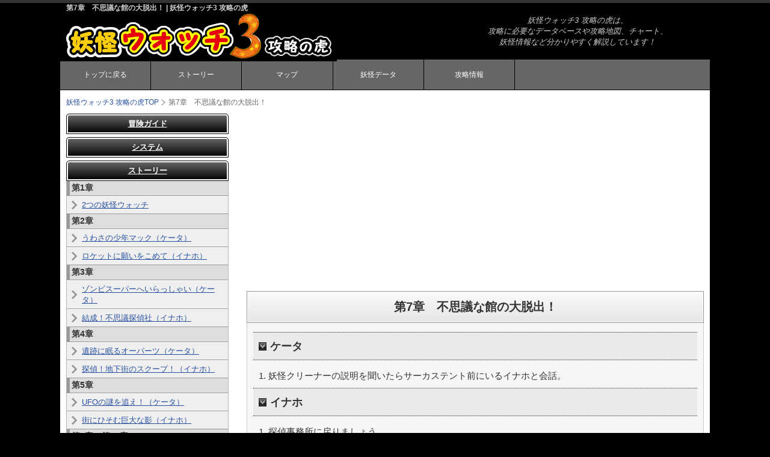

--- FILE ---
content_type: text/html
request_url: https://toragame.com/youkai3/chart/07.php
body_size: 8117
content:
<!doctype html>
<html lang="ja">
<head>
<meta charset="utf-8">
<title>第7章　不思議な館の大脱出！ | 妖怪ウォッチ3 攻略の虎</title>
<meta name="viewport" content="width=device-width, initial-scale=1.0">
<meta name="copyright" content="Template Party">
<meta name="keywords" content="妖怪ウォッチ3,妖怪ウォッチ3 攻略,第7章　不思議な館の大脱出！" />
<meta name="description" content="妖怪ウォッチ3の第7章　不思議な館の大脱出！のページ" />
<link rel="stylesheet" href="../css/style.css">
<!--[if lt IE 9]>
<script src="http://html5shiv.googlecode.com/svn/trunk/html5.js"></script>
<![endif]-->
<script type="text/javascript" src="//ajax.googleapis.com/ajax/libs/jquery/1.7.1/jquery.min.js"></script>
<script type="text/javascript" src="/youkai3/js/code.js"></script>
</head>

<body class="c2">
<header>
<div class="inner">
<h1>第7章　不思議な館の大脱出！ | 妖怪ウォッチ3 攻略の虎</h1>
<a href="https://toragame.com/youkai3/"><img src="../images/logo.gif" alt="妖怪ウォッチ3 攻略の虎"></a>
<address>
妖怪ウォッチ3 攻略の虎は、<br>
攻略に必要なデータベースや攻略地図、チャート、<br>
妖怪情報など分かりやすく解説しています！
</address>
<nav id="menubar">
<ul>
<li><a href="https://toragame.com/youkai3/">トップに戻る</a></li>
<li><a href="#chart">ストーリー</a></li>
<li><a href="#map">マップ</a></li>
<li><a href="#dictionary">妖怪データ</a></li>
<li><a href="#info">攻略情報</a></li>
</ul>
</nav>
</div>
<div class="block"></div>
</header>


<div id="contents">

<div id="contents-in">
<nav id="navi">
<ul>
<li><a href="https://toragame.com/youkai3/"><span>妖怪ウォッチ3 攻略の虎</span>TOP</a></li>
<li>第7章　不思議な館の大脱出！</li>
</ul>
</nav>

<div id="main">
<!--アドセンス-->
<div class="adbox_top">
<script async src="//pagead2.googlesyndication.com/pagead/js/adsbygoogle.js"></script>

<ins class="adsbygoogle"
     style="display:block"
     data-ad-client="ca-pub-5731221915449088"
     data-ad-slot="7836216954"
     data-ad-format="auto"></ins>
<script>
(adsbygoogle = window.adsbygoogle || []).push({});
</script>
</div>
<h2>第7章　不思議な館の大脱出！</h2>
<div class="main_in">
<h3>ケータ</h3>
<ol>
<li>妖怪クリーナーの説明を聞いたらサーカステント前にいるイナホと会話。</li>
</ol>
<h3>イナホ</h3>
<ol>
<li>探偵事務所に戻りましょう。</li>
<li><a href="https://toragame.com/youkai3/quest/i_key1.php">キークエスト</a>をクリアする。</li>
<li>チョーシ堂からヨップル社へ</li>
</ol>
<h3>ケータ</h3>
<ol>
<li>イナホを秘密基地に招待する。</li>
<li>教会の北にある洋館へは妖怪ウォッチランクがBになっていないと行くことができません。<br>
まずはヨップル社で「<a href="https://toragame.com/youkai3/quest/k_sub.php">Bランクへの書類！</a>」をクリアしましょう。
<div class="exp2">
<h4>墜落したUFOを追え！（ミステリー）</h4>
<ol>
<li>ウォッチランクBになったら洋館の扉を調べる。</li>
<li>教会裏の墓地で4つの暗号を調べる。<br>
「O」「P」「E」「N」</li>
<li>洋館に入るとイベント。ミュージックゲームがスタートする。<br>
<br>
<strong>【報酬】 てっぺきのおまもり<br>
【経験値】 490</strong></li>
</ol>
</div>
</li>
<li>時計屋へ行くとイベント。</li>
<li>夜に秘密基地へ</li>
<li>イカダに乗ってへーゼルタイン邸へ</li>
<li>先へ進むと落とし穴に落ちる。</li>
<li>岩をドリルで壊して「地下通路のカギ◇」を入手。</li>
<li>イナホにカギを渡したら操作キャラをイナホに切り替えましょう。</li>
</ol>
<h3>イナホ</h3>
<ol>
<li>ドリルで岩を壊しながら奥へと進み、「地下通路のカギ○」を入手。</li>
<li>ケータにカギを渡し、操作キャラをケータに切り替える。</li>
</ol>
<h3>ケータ</h3>
<ol>
<li>一番奥まで進み、「地下通路のカギ▽」を入手。</li>
<li>戻ってイナホにカギを渡す。これでどちらも先へ進めるようになります。</li>
</ol>
<h3>共通</h3>
<ol>
<li>キッチンでまちがいさがし。お互いがいるキッチンで、相手のキッチンにはないものを探します。<br>
※イナホ…はかり<br>
※ケータ…オーブン</li>
<li>バスルームのお湯をいい湯加減にする。バスルームの近くを調べると立て札を発見する。<br>
※イナホ…さむガリ<br>
※ケータ…ガチン小僧</li>
<li>それぞれ妖怪を呼び出し、「大広間のカギ」を入手。</li>
<li>大広間まで進み、格付けチェックに挑戦。<br>
答えがAだと思ったらUSAぴょんが控室に、Bだと思ったらジバニャンが控室に入ります。<br>
○ぜっぴん牛乳…A<br>
○シャトーブリアン…B<br>
○なまはげ…A<br>
全て正解すると「エントランスのカギ」と「妖気のつぶ」を入手。</li>
<li>エントランスでゼロ博士とバトル。</li>
<li>勝利後、東館2階へ</li>
<li>書斎のヒントを手がかりにカギを探します。</li>
<li>エントランスホール2階の左奥を調べ「東館の寝室のカギ」を入手。</li>
<li>東館の寝室でマックと合流。</li>
<li>西館2階奥の部屋へ。</li>
<li>扉が閉まっているので西館書庫でカギを落とす妖怪のヒントを探す。</li>
<li>西館から地下通路へ行き、「無茶ぶりっ子」を倒して「西館寝室のカギ」入手。</li>
<li>西館寝室でベッティーさんとのボス戦。<br>
</li>
</ol>
<div class="next"><a href="08.php">第8章へ</a></div>

<div class="exp_comment">
<div id="comment">
<h6>情報提供、コメント</h6>
<div id="commentField">
<form action="/youkai3/comment/response.php?sid=mmdn7b7rs7f4vs54nl8tjtlivugsvn08" method="post">
<table>
<tr>
<th>名前 (必須)</th>
<td><input id="inputName" type="text" name="name"><br><div id="nameCount"></div>
</td>
</tr>
<tr>
<th>コメント(必須)</th>
<td><textarea name="comment"></textarea><br><div id="commentCount"></div>
</td>
</tr>



</table>

<input type="hidden" name="script_name" value="/youkai3/chart/07.php">
<input type="hidden" name="id" value="youkai3_chart_07">
<input type="hidden" name="tid" value="696fac2fa68bc">
<input id="inputSubmit" type="submit" value="コメント書き込み">
</form>
</div>
</div><!--/#comment-->
<script type="text/javascript" >
$(function () {

/* 名前カウント
--------------------------------------------------------*/
     $("#commentField input[name=name]").keyup(function(){

		var counter = $(this).val().length;

        $("#nameCount").text("あと"+ (20 - counter) + "文字");
        if(counter == 0){
            $("#nameCount").text("あと20文字");
            $("#nameCount").css("font-weight","normal");
        }
        if(counter > 20){
			$("#nameCount").text( (counter - 20) + "文字オーバーしています。");
            $("#nameCount").css("color","red").css("font-weight","bold");
        }else{
            $("#nameCount").css("color","#666");
        	$("#nameCount").text("あと"+ (20 - counter) + "文字");
		}
    });

/* コメントカウント
--------------------------------------------------------*/
	$("#commentField textarea").keyup(function(){

		var counter = $(this).val().length;

        $("#commentCount").text("あと"+ (200 - counter) + "文字");
        if(counter == 0){
            $("#commentCount").text("あと200文字");
			$("#commentCount").css("font-weight","normal");
		}
		if(counter > 200){
			$("#commentCount").text( (counter - 200) + "文字オーバーしています。");
			$("#commentCount").css("color","red").css("font-weight","bold");
        }else{
			$("#commentCount").css("color","#666");
			$("#commentCount").text("あと"+ (200 - counter) + "文字");
		}
	});
	
	
/* IDカウント
--------------------------------------------------------*/
     $("#commentField input[name=user_id]").keyup(function(){

		var counter = $(this).val().length;
		var limit   = 10;

        $("#idCount").text("あと"+ (limit - counter) + "文字");
        if(counter == 0){
            $("#idCount").text("あと"+limit+"文字");
            $("#idCount").css("font-weight","normal");
        }
        if(counter > limit){
			$("#idCount").text( (counter - limit) + "文字オーバーしています。");
            $("#idCount").css("color","red").css("font-weight","bold");
        }else{
            $("#idCount").css("color","#666");
        	$("#idCount").text("あと"+ (limit - counter) + "文字");
		}
    });
	
/* PASSカウント
--------------------------------------------------------*/
     $("#commentField input[name=user_pass]").keyup(function(){

		var counter = $(this).val().length;
		var limit   = 10;

        $("#passCount").text("あと"+ (limit - counter) + "文字");
        if(counter == 0){
            $("#passCount").text("あと"+limit+"文字");
            $("#passCount").css("font-weight","normal");
        }
        if(counter > limit){
			$("#passCount").text( (counter - limit) + "文字オーバーしています。");
            $("#passCount").css("color","red").css("font-weight","bold");
        }else{
            $("#passCount").css("color","#666");
        	$("#passCount").text("あと"+ (limit - counter) + "文字");
		}
    });

/* １１件以降を隠す
--------------------------------------------------------*/
	$("#commentList .comment:gt(9)").hide();

	var defaultText = $('#valve').text();

	$("#valve").toggle(

		function(){
			$("#commentList .comment").slideDown('fast');
			$(this).text('>>コメントを最新10件のみ表示する');
		},
		function(){
			$("#commentList .comment:gt(9)").hide();
			$(this).text(defaultText);
		}
	);

});
</script><style type="text/css">

/***************************************************************

#comment

***************************************************************/
#comment h6{
		font-weight: normal;
		font-size: 12px;
		color: #333;
		margin: 0 0 5px;
}

/***************************************************************

#commentField　フォーム

***************************************************************/
#commentField {

	font-size: 12px;
	width: 100%;
	margin-bottom:20px;
}
#commentField h6{

	font-size: 12px;
	font-weight: normal;
}
#commentField input#inputName{
	border: 1px solid #ccc;
}

#commentField input#inputSubmit{
	margin: 5px 0;
}

#commentField textarea{
	border: 1px solid #ccc;
	height: 50px;
	width: 98%;
	font-size: 12px;
	color: #333;
	overflow-x: hidden;
}

#commentField .comment-box{
	border: 1px solid #ccc;

}

/* table */

#commentField table {
		border: 1px solid #ccc !important;
		border-collapse: collapse;

		width: 100%;


		}
#commentField tr {
		}

#commentField th {
		border: 1px solid #bbb !important;
		font-weight: normal;
		width: 120px;
		font-size: 14px;
		color: #454545;
		text-align: center;
		padding: 10px;
		background-color:#dedede;

		}

#commentField td {
		border: 1px solid #bbb !important;
		padding: 3px;
		font-size: 12px;
		color: #666;
		background-color:#dedede;

		}
#commentField td.msg {
		color: #666;
		line-height: 1.4;
		padding-left: 5px;
		font-size: 12px;

		}

/***************************************************************

#commentList

***************************************************************/
#commentList{
		color: #333;
		margin: 5px 0 0 0 ;
		}
#commentList h6{
		font-weight: normal;
		font-size: 15px;
		color:#454545;
		font-weight:bold;
		border-bottom:2px solid #999;
		padding:2px;
		margin-bottom:10px;
		}
#commentList ul{
		line-height: 0;/*webkit対策*/
		padding: 0 !important;
		margin: 0 !important;
		}
#commentList .msg{
		font-size: 13px;
		color:#454545;
		line-height: 14px;
		}
#commentList .line{
		font-size: 11px;
		color:#666666;
		margin: 0 0 0 10px;
		line-height: 14px;
		}
#commentList .name{
		font-size: 12px;
		color:#666666;
		background: #FFFACC;
		line-height: 14px;
		}
#commentList .id{
		font-size: 12px;
		color:#666666;
		background: #FEE68F;
		line-height: 14px;
		}
#commentList .time{
		font-size: 11px;
		color:#999;
		margin: 0 0 0 5px;
		line-height: 14px;
		}
#commentList .new{
		font-size: 11px;
		color: #CC0000;
		line-height: 14px;
		}

#commentList .comment{
	border-bottom: 1px dotted #999;
	padding: 2px 0 7px 0;
	list-style-type: none;
	line-height:1.5em;
	}

#valve{
	margin: 16px 0 0 0 ;
	cursor: pointer;
	color: #1865f3;
	}

/***************************************************************

カウンター

***************************************************************/
#nameCount,#commentCount{
		float: left;
}
/***************************************************************

その他

***************************************************************/
#to_fiend a{
	text-decoration: underline;
	color: #1865f3;
}

.log{
	margin: 20px 0 0 0 ;
}

/*ここからスマートフォン用（480px以下）環境の設定*/
@media (max-width : 480px){
#commentField th {
		width: 80px;
		font-size: 11px;
		padding:0px 2px;

		}
#commentList .msg{
		font-size: 12px;
		}
#commentList .name{
		font-size: 11px;
		}
#commentList .id{
		font-size: 11px;
		}
#commentList .line{
		margin: 0 0 0 5px;
		}

</style></div>
</div>
<!--/フッタアドセンス-->
<div class="sponser">スポンサーリンク</div>
<div class="adbox2_bottom">
<script async src="//pagead2.googlesyndication.com/pagead/js/adsbygoogle.js"></script>
<!-- pc_toragame_footter_left_responsive -->
<ins class="adsbygoogle"
     style="display:block"
     data-ad-client="ca-pub-5731221915449088"
     data-ad-slot="6163973754"
     data-ad-format="auto"
     data-ad-region="toragame"></ins>
<script>
(adsbygoogle = window.adsbygoogle || []).push({});
</script>
</div>

<div class="adbox3_bottom">
<script async src="//pagead2.googlesyndication.com/pagead/js/adsbygoogle.js"></script>
<!-- pc_toragame_footter_right_responsive -->
<ins class="adsbygoogle"
     style="display:block"
     data-ad-client="ca-pub-5731221915449088"
     data-ad-slot="7640706953"
     data-ad-format="auto"
     data-ad-region="toragame"></ins>
<script>
(adsbygoogle = window.adsbygoogle || []).push({});
</script>
</div></div>
<!--/左メニュー-->
<div id="left_area">
<!--menu-->
<a name="update"></a>
<h3><a href="javaScript:void(0)">冒険ガイド</a></h3>
<div class="left_contents_in menu_update">
<ul>
<li><a href="http://www.youkai-watch.jp/yw3/" target="_blank">公式サイト</a></li>
<li><a href="https://toragame.com/youkai3/update/news.php">最新ニュース</a></li>
<li><a href="https://toragame.com/youkai3/update/02.php">購入特典と連動特典</a></li>
<li><a href="https://toragame.com/youkai3/update/04.php">スシ・テンプラの違い</a></li>
<li><a href="https://toragame.com/youkai3/update/05.php">どきどきコインを手に入れよう</a></li>
<li><a href="https://toragame.com/youkai3/update/06.php">おおばんぶるまいセット</a></li>
</ul>
</div>

<!--menu-->
<a name="system"></a>
<h3><a href="javaScript:void(0)">システム</a></h3>
<div class="left_contents_in menu_system">
<h4>基本システム</h4>
<ul>
<li><a href="https://toragame.com/youkai3/system/tactics.php">新バトルシステム「タクティクスメダルボード」</a></li>
<li><a href="https://toragame.com/youkai3/system/dream.php">妖怪ウォッチドリームと妖怪ドリームメダル</a></li>
<li><a href="https://toragame.com/youkai3/system/dx.php">DX妖怪ウォッチドリーム</a></li>
<li><a href="https://toragame.com/youkai3/system/rure.php">妖怪ドリームルーレット</a></li>
</ul>
<h4>ドリームリンク</h4>
<ul>
<li><a href="https://toragame.com/youkai3/system/dreamlink.php">ドリームリンクについて</a></li>
<li><a href="https://toragame.com/youkai3/system/blaster.php">妖怪ブラスター</a></li>
<li><a href="https://toragame.com/youkai3/system/drill.php">妖怪ドリル</a></li>
<li><a href="https://toragame.com/youkai3/system/cleaner.php">妖怪クリーナー</a></li>
</ul>
</div>


<!--menu-->
<a name="chart"></a>
<h3><a href="javaScript:void(0)">ストーリー</a></h3>
<div class="left_contents_in menu_chart">
<h4>第1章</h4>
<ul>
<li><a href="https://toragame.com/youkai3/chart/01.php">2つの妖怪ウォッチ</a></li>
</ul>
<h4>第2章</h4>
<ul>
<li><a href="https://toragame.com/youkai3/chart/02a.php">うわさの少年マック（ケータ）</a></li>
<li><a href="https://toragame.com/youkai3/chart/02b.php">ロケットに願いをこめて（イナホ）</a></li>
</ul>
<h4>第3章</h4>
<ul>
<li><a href="https://toragame.com/youkai3/chart/03a.php">ゾンビスーパーへいらっしゃい（ケータ）</a></li>
<li><a href="https://toragame.com/youkai3/chart/03b.php">結成！不思議探偵社（イナホ）</a></li>
</ul>
<h4>第4章</h4>
<ul>
<li><a href="https://toragame.com/youkai3/chart/04a.php">遺跡に眠るオーパーツ（ケータ）</a></li>
<li><a href="https://toragame.com/youkai3/chart/04b.php">探偵！地下街のスクープ！（イナホ）</a></li>
</ul>
<h4>第5章</h4>
<ul>
<li><a href="https://toragame.com/youkai3/chart/05a.php">UFOの謎を追え！（ケータ）</a></li>
<li><a href="https://toragame.com/youkai3/chart/05b.php">街にひそむ巨大な影（イナホ）</a></li>
</ul>
<h4>第6章～第10章</h4>
<ul>
<li><a href="https://toragame.com/youkai3/chart/06.php">第6章　シャッチーと妖怪ウォッチ工場</a></li>
<li><a href="https://toragame.com/youkai3/chart/07.php">第7章　不思議な館の大脱出！</a></li>
<li><a href="https://toragame.com/youkai3/chart/08.php">第8章　約束のメロディーは荒野に響く</a></li>
<li><a href="https://toragame.com/youkai3/chart/09.php">第9章　ヒーロー終結！ニュー妖魔シティを守れ！</a></li>
</ul>
</div>

<!--menu-->
<a name="quest"></a>
<h3><a href="javaScript:void(0)">クエスト関連</a></h3>
<div class="left_contents_in menu_quest">
<ul>
<li><a href="https://toragame.com/youkai3/quest/k_key1.php">ケータのキークエスト</a></li>
<li><a href="https://toragame.com/youkai3/quest/k_sub.php">ケータのサブクエスト</a></li>
<li><a href="https://toragame.com/youkai3/quest/i_key1.php">イナホのキークエスト</a></li>
<li><a href="https://toragame.com/youkai3/quest/i_sub.php">イナホのサブクエスト</a></li>
<li><a href="https://toragame.com/youkai3/quest/oshira.php">妖怪オシラセッター</a></li>
</ul>
</div>

<!--menu-->
<a name="map"></a>
<h3><a href="javaScript:void(0)">攻略マップ</a></h3>
<div class="left_contents_in menu_map">
<h4>USA（ケータ）</h4>
<ul>
<li><a href="https://toragame.com/youkai3/map/south.php">サウスモンド地区</a></li>
<li><a href="https://toragame.com/youkai3/map/north.php">ノースピスタ地区</a></li>
<li><a href="https://toragame.com/youkai3/map/east.php">イーストカシュー地区</a></li>
<li><a href="https://toragame.com/youkai3/map/secret.php">森の秘密基地</a></li>
<li><a href="https://toragame.com/youkai3/map/damian.php">ダミアン農場</a></li>
<li><a href="https://toragame.com/youkai3/map/woruna.php">ウォルナービレッジ</a></li>
</ul>
<h4>日本（イナホ）</h4>
<ul>
<li><a href="https://toragame.com/youkai3/map/soyo.php">そよ風ヒルズ</a></li>
<li>さくら中央シティ</li>
<li><a href="https://toragame.com/youkai3/map/sakura.php">さくら住宅街</a></li>
<li>おおもり山</li>
<li><a href="https://toragame.com/youkai3/map/dandan.php">団々坂</a></li>
<li>おつかい横丁</li>
<li>アオバハラ</li>
</ul>
</div>



<!--menu-->
<a name="boss"></a>
<h3><a href="javaScript:void(0)">ボス攻略</a></h3>
<div class="left_contents_in menu_boss">
<h4>USA（ケータ）</h4>
<ul>
<li><a href="https://toragame.com/youkai3/boss/01.php">ガラクタリアン</a></li>
<li><a href="https://toragame.com/youkai3/boss/02.php">スーパー店長</a></li>
<li><a href="https://toragame.com/youkai3/boss/03.php">魔・インジャネーノ</a></li>
</ul>
<h4>日本（イナホ）</h4>
<ul>
<li><a href="https://toragame.com/youkai3/boss/aa.php">モーソーもんもん</a></li>
<li><a href="https://toragame.com/youkai3/boss/bb.php">ヤーメルン邪先生</a></li>
<li><a href="https://toragame.com/youkai3/boss/cc.php">やぶれかぶれ院長</a></li>
</ul>
</div>
<!--menu-->
<a name="before"></a>
<h3><a href="javaScript:void(0)">発売前情報</a></h3>
<div class="left_contents_in menu_before">
<ul>
<li><a href="https://toragame.com/youkai3/before/movie.php">最新映像</a></li>
<li><a href="https://toragame.com/youkai3/before/01.php">今度の舞台はUSA</a></li>
<li><a href="https://toragame.com/youkai3/before/02.php">主人公イナホと新妖怪USAピョン</a></li>
<li><a href="https://toragame.com/youkai3/before/04.php">新型ウォッチUプロトタイプ</a></li>
<li><a href="https://toragame.com/youkai3/before/05.php">妖怪ウォッチ3は更新型のゲーム</a></li>
<li><a href="https://toragame.com/youkai3/before/07.php">ららぽーと豊洲にヨロズマートがオープン！</a></li>
<li><a href="https://toragame.com/youkai3/before/06.php">妖怪ウォッチ3（スシ、テンプラ）の発売日決定！</a></li>
<li><a href="https://toragame.com/youkai3/before/08.php">FF14コラボ情報まとめ</a></li>
<li><a href="https://toragame.com/youkai3/before/10.php">日本とUSAを行き来する！</a></li>
<li><a href="https://toragame.com/youkai3/before/11.php">トランプ系妖怪が新登場！</a></li>
<li><a href="https://toragame.com/youkai3/before/12.php">映画「空飛ぶクジラとダブル世界の大冒険だニャン！」12月17日公開決定!!</a></li>
<li><a href="https://toragame.com/youkai3/before/13.php">FBY捜査官「マルダー、カクリー」の声優が判明！</a></li>
<li><a href="https://toragame.com/youkai3/before/14.php">レベルファイブ公式生放送SP 情報先出し！まとめ</a></li>
</ul>
</div>

<!--menu-->
<a name="dictionary"></a>
<h3><a href="javaScript:void(0)">妖怪データ</a></h3>
<div class="left_contents_in menu_dictionary">
<h4>妖怪データ</h4>
<ul>
<li class="i2"><a href="https://toragame.com/youkai3/dictionary/isamashi.php">イサマシ族</a></li>
<li class="i2"><a href="https://toragame.com/youkai3/dictionary/goketsu.php">ゴーケツ族</a></li>
<li class="i2"><a href="https://toragame.com/youkai3/dictionary/fushigi.php">フシギ族</a></li>
<li class="i2"><a href="https://toragame.com/youkai3/dictionary/purichi.php">プリチー族</a></li>
<li class="i2"><a href="https://toragame.com/youkai3/dictionary/pokapoka.php">ポカポカ族</a></li>
<li class="i2"><a href="https://toragame.com/youkai3/dictionary/bukimi.php">ブキミー族</a></li>
<li class="i2"><a href="https://toragame.com/youkai3/dictionary/usura.php">ウスラカゲ族</a></li>
<li class="i2"><a href="https://toragame.com/youkai3/dictionary/nyoro.php">ニョロロン族</a></li>
<li class="i2"><a href="https://toragame.com/youkai3/dictionary/hagure.php">ハグレ族</a></li>
<li class="i2"><a href="https://toragame.com/youkai3/dictionary/legend.php">レジェンド妖怪</a></li>
<li class="i1"><a href="https://toragame.com/youkai3/dictionary/ijin.php">偉人レジェンド</a></li>
</ul>
<h4>レア妖怪入手方法</h4>
<ul>
<li class="i2"><a href="https://toragame.com/youkai3/dictionary/special/chocobo.php">チョコボニャン</a></li>
<li class="i2"><a href="https://toragame.com/youkai3/dictionary/special/moguri.php">モーグリニャン</a></li>
<li class="i2"><a href="https://toragame.com/youkai3/dictionary/special/rendo.php">シリーズ連動妖怪</a></li>
<li class="i2"><a href="https://toragame.com/youkai3/dictionary/special/seven.php">神妖怪「七福神」</a></li>
</ul>
<h4>マイニャン</h4>
<ul>
<li><a href="https://toragame.com/youkai3/dictionary/my/about.php">マイにゃんについて</a></li>
<li><a href="https://toragame.com/youkai3/dictionary/my/education.php">マイにゃんきょういく</a></li>
</ul>
</div>

<!--menu-->
<a name="info"></a>
<h3><a href="javaScript:void(0)">サブイベント攻略</a></h3>
<div class="left_contents_in menu_info">
<ul>
<li><a href="https://toragame.com/youkai3/info/mistery.php">USAのミステリー</a></li>
<li><a href="https://toragame.com/youkai3/info/wanted.php">ウォンテッド妖怪</a></li>
<li><a href="https://toragame.com/youkai3/info/ikada.php">イカダで大冒険</a></li>
<li><a href="https://toragame.com/youkai3/info/zombi.php">ゾンビナイト</a></li>
<li><a href="https://toragame.com/youkai3/info/oni.php">鬼時間</a></li>
<li><a href="https://toragame.com/youkai3/info/treasure.php">宝さがし</a></li>
<li><a href="https://toragame.com/youkai3/info/music.php">ミュージックゲーム</a></li>
<li><a href="https://toragame.com/youkai3/info/train.php">電車でのイベント</a></li>
<li><a href="https://toragame.com/youkai3/info/aunt.php">道に迷ったおばあさん</a></li>
<li><a href="https://toragame.com/youkai3/info/red.php">赤い箱</a></li>
</ul>
</div>
<!--menu-->
<a name="item"></a>
<h3><a href="javaScript:void(0)">アイテムデータ</a></h3>
<div class="left_contents_in menu_item">
<ul>
<li class="i2"><a href="https://toragame.com/youkai3/item/eat.php">たべもの</a></li>
<li class="i2"><a href="https://toragame.com/youkai3/item/equip.php">そうび</a></li>
<li class="i2"><a href="https://toragame.com/youkai3/item/dougu.php">どうぐ</a></li>
<li class="i2"><a href="https://toragame.com/youkai3/item/daiji.php">だいじなもの</a></li>
</ul>
<div class="block"></div>
</div>

<div id="scroll">
<div class="ad_160">
<div class="sponser">スポンサー リンク</div>
<script async src="//pagead2.googlesyndication.com/pagead/js/adsbygoogle.js"></script>
<ins class="adsbygoogle"
     style="display:block"
     data-ad-client="ca-pub-5731221915449088"
     data-ad-slot="7836216954"
     data-ad-format="auto"></ins>
<script>
(adsbygoogle = window.adsbygoogle || []).push({});
</script>
</div>
</div>
</div>

<!--/sub-->

</div>
<!--/contents in-->
<!--/side-->

<p id="pagetop"><a href="#">↑ PAGE TOP</a></p>

</div>
<!--/contents-->

<footer>
<small>
<div id="copyright">Copyright 妖怪ウォッチ3 攻略の虎 All rights reserved.　Since 2016</div>
</small>
</footer>
<!--↓スマホ用ad-->
<div class="ad_sp">
<script type="text/javascript">
var adstir_vars = {
  ver    : "4.0",
  app_id : "MEDIA-2cfa894a",
  ad_spot: 1,
  floating : true,
  center : false
};
</script>
<script type="text/javascript" src="https://js.ad-stir.com/js/adstir.js?20130527"></script>
</div>
<!--↓table設定-->
<script type="text/javascript">
<!--
	var test = new weapon_search({search_form:"s_form",target:"t_form",target_class:"weprow"});
	var s = $("#t_form").find("table");
	
	for(var i=0,l=s.length;i<l;i++)
	{
		test.trColoring(s[i].id,"#efefef","#fff");
	}
	
	test.Addon("search_area","click");
-->
</script>



<!--▼解析-->
<script type="text/javascript">

  var _gaq = _gaq || [];
  _gaq.push(['_setAccount', 'UA-29069288-1']);
  _gaq.push(['_trackPageview']);

  (function() {
    var ga = document.createElement('script'); ga.type = 'text/javascript'; ga.async = true;
    ga.src = ('https:' == document.location.protocol ? 'https://ssl' : 'http://www') + '.google-analytics.com/ga.js';
    var s = document.getElementsByTagName('script')[0]; s.parentNode.insertBefore(ga, s);
  })();

</script>
<!--▲解析-->
</body>
</html>


--- FILE ---
content_type: text/html; charset=utf-8
request_url: https://www.google.com/recaptcha/api2/aframe
body_size: 267
content:
<!DOCTYPE HTML><html><head><meta http-equiv="content-type" content="text/html; charset=UTF-8"></head><body><script nonce="DhRlG-lIb7juqZqiBfpegQ">/** Anti-fraud and anti-abuse applications only. See google.com/recaptcha */ try{var clients={'sodar':'https://pagead2.googlesyndication.com/pagead/sodar?'};window.addEventListener("message",function(a){try{if(a.source===window.parent){var b=JSON.parse(a.data);var c=clients[b['id']];if(c){var d=document.createElement('img');d.src=c+b['params']+'&rc='+(localStorage.getItem("rc::a")?sessionStorage.getItem("rc::b"):"");window.document.body.appendChild(d);sessionStorage.setItem("rc::e",parseInt(sessionStorage.getItem("rc::e")||0)+1);localStorage.setItem("rc::h",'1768926257431');}}}catch(b){}});window.parent.postMessage("_grecaptcha_ready", "*");}catch(b){}</script></body></html>

--- FILE ---
content_type: text/css
request_url: https://toragame.com/youkai3/css/style.css
body_size: 8739
content:
@charset "utf-8";


/*全体の設定
---------------------------------------------------------------------------*/
body {
	color: #333;
	margin: 0px;
	padding: 0px;
	font-family:"Hiragino Kaku Gothic ProN",Meiryo,sans-serif;
	background-color: #000;
	border-top: 5px solid #333;
	-webkit-text-size-adjust: 100%;
	word-wrap: break-word;
}
h1,h2,h3,h4,h5,p,ul,ol,li,dl,dt,dd,form,figure{
	margin: 0px;
	padding: 0px;
}
ul{
	list-style-type: none;
}
img {border: none;}
input,textarea,select {
	font-size: 1em;
}
form {
	margin: 0px;
}
table {
	border-collapse:collapse;
	font-size: 100%;
	border-spacing: 0;
}
br {
letter-spacing: 0;
}
/*リンク（全般）設定
---------------------------------------------------------------------------*/
a {color: #2850A2;}
a:hover {color: #FF6600;}

/*ヘッダー（サイト名ロゴが入ったブロック）
---------------------------------------------------------------------------*/
/*ヘッダーブロック*/
header {
	background-color: #000;
}
/*ヘッダーブロックの中*/
header .inner {
	width: 1080px;	/*ブロック幅*/
	height: 80px;	/*ブロックの高さ*/
	margin-right: auto;
	margin-left: auto;
	position: relative;
}
/*h1ロゴの設定*/
header h1 {
	font-size:12px;
	color:#ccc;
	margin-left:10px;
}
/*電話番号ボックスの設定*/
header .inner address {
	width:400px;	
	position: absolute;
	text-align:center;
	top: 20px;
	right: 20px;
	font-size: 13px;
	color:#ccc;
	line-height: 1.4;
}
/*電話番号の文字設定*/
header .inner address .tel {
	font-size: 18px;	/*文字サイズ*/
	color: #665e4a;		/*文字色*/
	font-weight: bold;	/*太字に*/
	display: block;
}

/*上部のメインメニュー
---------------------------------------------------------------------------*/
/*メニューブロック設定*/
nav#menubar {
	width: 100%;	/*メニュー部分のブロック幅*/
	background-color: #666;	/*背景色（古いブラウザだとここの色のみが出ます）*/
	background-color:#666;
}
nav#menubar ul {
	width: 1080px;	/*メニュー部分のブロック幅*/
	height: 50px;	/*ブロックの高さ*/
	margin-right: auto;
	margin-left: auto;
	margin-top:-7px;
}
/*メニュー１個ごとの設定*/
nav#menubar ul li {
	float: left;
	width: 14%;	/*メニュー幅*/
	border-right: 1px solid #000;	/*メニューの右側の線の幅、線種、色*/
	border-bottom: 1px solid #000;	/*メニューの右側の線の幅、線種、色*/
	text-align: center;	/*文字を中央に揃える*/
	font-size:12px;
	-webkit-box-sizing: border-box;
	-moz-box-sizing: border-box;
	box-sizing: border-box;
}
nav#menubar ul li:last-child {　
   width: 16%;
}

nav#menubar ul li a {
	text-decoration: none;
	display: block;
	-webkit-transition: 0.3s;	/*マウスオン時の移り変わるまでの時間設定。0.5秒。*/
	transition: 0.5s;			/*同上*/
	line-height: 50px;	/*ブロックの高さ*/
	color: #FFF;	/*文字色*/
}
/*最初のメニューの設定*/
/*マウスオン時の設定*/
nav#menubar ul li a:hover {
	background-color: #333;	/*背景色*/
}
/* パンくず */
#navi {margin-bottom: 10px;}
#navi li {
  display: inline-block;
  font-size:12px;
  color: #666;
  background:url(../images/bread.png) no-repeat left center;
  -webkit-background-size:7px 11px;
  background-size:7px 11px;
  margin:0;
 padding:0 0 0 12px;
}
#navi li:first-child{
 background:none;
 padding:0;
}
#navi li a{text-decoration:none;}

/*コンテンツ（main,sub,sideを囲むブロック）
---------------------------------------------------------------------------*/
#contents {
	clear: right;
	width: 1060px;	/*コンテンツ幅*/
	margin-right: auto;
	margin-left: auto;
	background-color:#fff;
	padding:10px 10px 20px;
	
}

/*コンテンツin（main,subを囲むブロック）
---------------------------------------------------------------------------*/
#contents-in {
	float: right;
	width: 765px;
}
/*2カラム時*/
body.c2 #contents-in {
	float: none;
	width: 100%;
}

/*メインコンテンツ（中央ブロック）
---------------------------------------------------------------------------*/
#main {
	float: right;	/*右側に回り込み*/
	width: 550px;	/*メインコンテンツ幅*/
	padding-bottom: 30px;
}
#main .main_in {
	padding: 10px 10px 0px;
	background-color:#f6f6f6;
	border:1px solid #ccc;
	border-top:none;
	margin-bottom:20px;
	font-size:15px;
}
#main .main_in ol{
	margin-left:25px;
}
#main .main_in li{
	line-height:2.1;
}
/*2カラム時*/
body.c2 #main {
	width: 760px;	/*メインコンテンツ幅*/
}

/*mainコンテンツのh2タグ設定*/
#main h2 {
	font-weight:bold;
	border:1px solid #999;
	padding:12px;
	font-size:20px;
	text-align:center;
	box-shadow:0 0 0 1px #fff inset;
	
	background: #fbfbfb; /* Old browsers */
	background: -moz-linear-gradient(top,  #fbfbfb 0%, #e5e5e5 100%); /* FF3.6+ */
	background: -webkit-gradient(linear, left top, left bottom, color-stop(0%,#fbfbfb), color-stop(100%,#e5e5e5)); /* Chrome,Safari4+ */
	background: -webkit-linear-gradient(top,  #fbfbfb 0%,#e5e5e5 100%); /* Chrome10+,Safari5.1+ */
	background: -o-linear-gradient(top,  #fbfbfb 0%,#e5e5e5 100%); /* Opera 11.10+ */
	background: -ms-linear-gradient(top,  #fbfbfb 0%,#e5e5e5 100%); /* IE10+ */
	background: linear-gradient(to bottom,  #fbfbfb 0%,#e5e5e5 100%); /* W3C */
	filter: progid:DXImageTransform.Microsoft.gradient( startColorstr='#fbfbfb', endColorstr='#e5e5e5',GradientType=0 ); /* IE6-9 */
}
/*mainコンテンツのh3タグ設定*/
#main h3 {
	background: #eaeaea url("../images/icon/h3_01.png") no-repeat scroll 8px center / 15px 16px;
    border-bottom: 1px dotted #333;
    border-top: 1px dotted #333;
    font-size: 18px;
    font-weight: bold;
    margin: 5px 0 10px;
	color:#333;
    padding: 11px 5px 10px 28px;
	clear: both;
}
/*mainコンテンツの段落タグ設定*/
#main p {
	line-height:1.9em;
	color:#222222;
	padding:0px 5px 15px 5px;
	font-size:15px;
}
#main .exp{
	border:1px dotted #999;
	padding:5px;
	line-height:1.5;
	margin-bottom:15px;
	background-color:#efefef;	
	color:#666;
	}
#main .mokuji{
	border:1px dotted #666;
	background-color:#efefef;
	font-size:15px;
	margin:5px 5px 15px;
	padding:5px;
	line-height:1.5em;
	}
.exp2{
	border:2px dotted #999;
	padding:10px;
	margin:10px 0px 20px 0px;
	background-color:#ffffff;	
	}
.exp3{
	padding:2px 3px;
	font-size:16px;
	line-height:28px;
	margin-bottom:5px;
	}
.exp4{
	border-top:1px dotted #666666;
	padding:10px 3px;
	font-size:16px;
	margin-bottom:10px;
	}
.exp5{
	border-bottom:1px dotted #666666;
	padding:2px 3px 10px;
	font-size:16px;
	margin-bottom:8px;
	}
#main .exp_comment{
	border-top:1px dotted #999999;
	padding:5px;
	line-height:1.5;
	margin-bottom:15px;
	color:#666;
	margin-top:40px;
	clear:both;
	}
#main .mainbox1{float:left;margin-right:5px;width:auto}
#main .mainbox2{float:left;width:auto;}
#main .mainbox1 p{margin:-10px 0 10px 0;padding:0;}
#main .mainbox2 p{margin:-10px 0 10px 0;padding:0;}

p.section{
	margin-bottom:30px;
	clear: both;

}
.adbox_top{
	width:100%;
	margin-bottom:15px;
}
.adbox_bottom{
	width:100%;
}
.adbox2_bottom, .adbox3_bottom{
	width:50%;
	float:left;
	margin-bottom:15px;
}
.adbox{
	width:50%;
	float:left;
}


#main .mainbox_left{float:left;margin-right:10px;margin-bottom:20px;}
#main .mainbox_right{float:right;margin-bottom:20px;}
#main .mainbox_chara1{float:left;margin-right:10px;width:28%;}
#main .mainbox_chara2{float:left;width:70%;}

#main h4{
    font-size: 15px;
	background-color:#ddd;
	border-left:5px solid #999;
	padding:7px 0px 4px 10px;
	margin-bottom:8px;
	}
#main h5{
    font-size: 14px;
	background-color:#333333;
	color:#fff;
	display:inline;
	padding:3px 7px;
	margin-right:5px;
	line-height:35px;
	}
#main h6{
    font-size: 16px;
	font-weight:100;
	margin:0px 0px 3px;
	padding:0px 0px 0px 3px;
	}
#main .mokuji{
	border:1px dotted #666;
	background-color:#efefef;
	font-size:15px;
	margin:5px 5px 15px;
	padding:5px 10px;
	line-height:1.5em;
	}

#main .mainbox_chara2 p{margin:5px 0 10px 0;padding:0;}
.sc_exp{display:none;}
/*  テーブルサーチスクリプト */
.c_box{
	font-size:12px;
	padding:0;
	text-decoration:none;
	background-color:#daecfa;
	border:1px solid #a8c0d3;
	border-radius:3px;
	box-shadow:0 1px 0 1px #fff inset;
	padding:4px 0px;
}
.c_box2{
	font-size:12px;
	padding:0;
	text-decoration:none;
	background-color:#FBD9E3;
	border:1px solid #F28CAB;
	border-radius:3px;
	box-shadow:0 1px 0 1px #fff inset;
	padding:4px 0px;
}
.c_box3{
	font-size:12px;
	font-weight:bold;
	padding:0;
	text-decoration:none;
	background-color:#FBD9E3;
	border:1px solid #F28CAB;
	border-radius:3px;
	box-shadow:0 1px 0 1px #fff inset;
	padding:5px;
}
.c_box3 a{
	text-decoration:none;
	display: inline-block;
}
.c_box label, .c_box2 label{
	padding:5px 10px;
	margin:5px 0px;
	cursor:pointer;
	margin-bottom:0;
	font-weight: bold;
	display: inline-block;
}
.c_box input, .c_box2 input{display:none;}
.check_box1{margin-bottom:10px;clear:both;}
.check_box2{padding-bottom:5px;clear:both;border-bottom:1px dotted #666;}


input[type="search"] {
  -webkit-box-sizing: border-box;
     -moz-box-sizing: border-box;
          box-sizing: border-box;
}
input[type="radio"],
input[type="checkbox"] {
  margin: 4px 0 0;
  margin-top: 1px \9;
  line-height: normal;
}
input[type="file"] {
  display: block;
}
input[type="range"] {
  display: block;
  width: 100%;
}
select[multiple],
select[size] {
  height: auto;
}
input[type="file"]:focus,
input[type="radio"]:focus,
input[type="checkbox"]:focus {
  outline: thin dotted;
  outline: 5px auto -webkit-focus-ring-color;
  outline-offset: -2px;
}
output {
  display: block;
  padding-top: 7px;
  font-size: 14px;
  line-height: 1.42857143;
  color: #555;
}
.form-control {
  display: block;
  width: 100%;
  height: 34px;
  padding: 6px 12px;
  font-size: 14px;
  line-height: 1.42857143;
  color: #555;
  background-color: #fff;
  background-image: none;
  border: 1px solid #ccc;
  border-radius: 4px;
  -webkit-box-shadow: inset 0 1px 1px rgba(0, 0, 0, .075);
          box-shadow: inset 0 1px 1px rgba(0, 0, 0, .075);
  -webkit-transition: border-color ease-in-out .15s, -webkit-box-shadow ease-in-out .15s;
       -o-transition: border-color ease-in-out .15s, box-shadow ease-in-out .15s;
          transition: border-color ease-in-out .15s, box-shadow ease-in-out .15s;
}
.form-control:focus {
  border-color: #66afe9;
  outline: 0;
  -webkit-box-shadow: inset 0 1px 1px rgba(0,0,0,.075), 0 0 8px rgba(102, 175, 233, .6);
          box-shadow: inset 0 1px 1px rgba(0,0,0,.075), 0 0 8px rgba(102, 175, 233, .6);
}
.form-control::-moz-placeholder {
  color: #999;
  opacity: 1;
}
.form-control:-ms-input-placeholder {
  color: #999;
}
.form-control::-webkit-input-placeholder {
  color: #999;
}
.form-control[disabled],
.form-control[readonly],
fieldset[disabled] .form-control {
  cursor: not-allowed;
  background-color: #eee;
  opacity: 1;
}
textarea.form-control {
  height: auto;
}
input[type="search"] {
  -webkit-appearance: none;
}

/*マップ
---------------------------------------------------------------------------*/
#map_area2 h3{
	color:#fff;
	border:1px solid #000;
	font-size:13px;
	font-weight: bold;
	height:28px;
	padding: 6px 0px 6px;
	margin:0;
	/* Permalink - use to edit and share this gradient: http://colorzilla.com/gradient-editor/#6b6b6b+0,000000+100 */
	background: #6b6b6b; /* Old browsers */
	background: -moz-linear-gradient(top,  #6b6b6b 0%, #000000 100%); /* FF3.6+ */
	background: -webkit-gradient(linear, left top, left bottom, color-stop(0%,#6b6b6b), color-stop(100%,#000000)); /* Chrome,Safari4+ */
	background: -webkit-linear-gradient(top,  #6b6b6b 0%,#000000 100%); /* Chrome10+,Safari5.1+ */
	background: -o-linear-gradient(top,  #6b6b6b 0%,#000000 100%); /* Opera 11.10+ */
	background: -ms-linear-gradient(top,  #6b6b6b 0%,#000000 100%); /* IE10+ */
	background: linear-gradient(to bottom,  #6b6b6b 0%,#000000 100%); /* W3C */
	filter: progid:DXImageTransform.Microsoft.gradient( startColorstr='#6b6b6b', endColorstr='#000000',GradientType=0 ); /* IE6-9 */
	text-align: center;

}

div#map_area2{
	margin-bottom:10px;
}
div#map_area2 .map_area_in{
	padding:3px;
	border:1px solid #999;
	border-top:none;
	background-color:#f6f6f6;
}
div#map_area2 ul{
	line-height:1.3;
	list-style-type:none;
}
/*テーブルスクロール
---------------------------------------------------------------------------*/
.scroll {
      overflow-x: auto;
	  -webkit-overflow-scrolling: touch;
    }
.scroll::-webkit-scrollbar {
      height: 5px;
    }
.scroll::-webkit-scrollbar-track {
      border-radius: 5px;
      background: #eee;
    }
.scroll::-webkit-scrollbar-thumb {
      border-radius: 5px;
      background: #666;
    }

/*サブコンテンツ、サイドコンテンツ
---------------------------------------------------------------------------*/
/*サブコンテンツ（左側ブロック）*/
#sub {
	float: left;	/*左側に回り込み*/
	width: 200px;	/*サブコンテンツ幅*/
	margin-right:20px;
	padding-bottom: 30px;
}
/*サイドコンテンツ（右側ブロック）*/
#side {
	float: right;
	width: 200px;
	padding-bottom: 30px;
}
/*2カラム時にサイドコンテンツを非表示にする設定*/
body.c2 #side {
	display: none;
}
/*sub,sideコンテンツ内のh2タグ設定*/
#sub h2,
#side h2 {
	font-size: 100%;
	text-align: center;	/*文字をセンタリング*/
	background-color: #666;	/*背景色（古いブラウザだとここの色のみが出ます）*/
	background-image: -webkit-gradient(linear, left top, left bottom, from(#999), to(#666));	/*グラデーション*/
	background-image: -webkit-linear-gradient(#999, #666);	/*同上*/
	background-image: linear-gradient(#999, #666);			/*同上*/
	padding: 3px 0px;	/*上下、左右への余白*/
	color: #FFF;	/*文字色*/
	border-radius: 6px 6px 0px 0px;	/*角丸のサイズ。それぞれ左上、右上、右下、左下への設定*/
}
/*box1の中にあるh2タグの設定*/
#sub .box1 h2,
#side .box1 h2 {
	border-radius: 0;	/*角丸をなくす設定*/
}
/*sub,sideコンテンツ内のbox1設定*/
#sub .box1,
#side .box1 {
	background-color: #eee;		/*背景色*/
	border: 1px solid #cfcfcf;	/*枠線の幅、線種、色*/
	padding: 5px;				/*ボックス内の余白*/
	margin-bottom: 15px;		/*ボックスの下にあけるスペース*/
}
/*見出しにbox1やメニューが繋がった場合に枠線が重複しない為の設定*/
#sub h2 + ul,
#side h2 + ul,
#sub h2 + .box1,
#side h2 + .box1 {
	border-top: none;
}
/*box1の中にメニューが入った場合に下に余分な余白が出るのをなくす設定*/
#sub .box1 > ul,
#side .box1 > ul {
	margin-bottom: 0;
}



/*左メニュー------------------------------*/

#left_area{
	float:left;
	width: 270px;
}

#left_area h3{
	color:#fff;
	border:1px solid #000;
	font-size:13px;
	font-weight: bold;
	padding: 7px 0px 7px;
	/* Permalink - use to edit and share this gradient: http://colorzilla.com/gradient-editor/#6b6b6b+0,000000+100 */
	background: #6b6b6b; /* Old browsers */
	background: -moz-linear-gradient(top,  #6b6b6b 0%, #000000 100%); /* FF3.6+ */
	background: -webkit-gradient(linear, left top, left bottom, color-stop(0%,#6b6b6b), color-stop(100%,#000000)); /* Chrome,Safari4+ */
	background: -webkit-linear-gradient(top,  #6b6b6b 0%,#000000 100%); /* Chrome10+,Safari5.1+ */
	background: -o-linear-gradient(top,  #6b6b6b 0%,#000000 100%); /* Opera 11.10+ */
	background: -ms-linear-gradient(top,  #6b6b6b 0%,#000000 100%); /* IE10+ */
	background: linear-gradient(to bottom,  #6b6b6b 0%,#000000 100%); /* W3C */
	border-radius: 5px 5px 0 0;
	box-shadow: 0 0 0 2px #fff inset;
	filter: progid:DXImageTransform.Microsoft.gradient( startColorstr='#6b6b6b', endColorstr='#000000',GradientType=0 ); /* IE6-9 */
	text-align: center;
}
#left_area h4{
    font-size: 14px;
    padding: 3px 5px 3px 3px;
	border-left:5px solid #666;
	border-bottom:1px solid #666;
	background-color:#ddd;
	clear:both;
}


#left_area .left_contents_in{
	border: 1px solid #b6b6b6;
	border-top:none;
	border-bottom:none;
	margin-bottom:10px;
	background-color:#f6f6f6;
	display:none;
}
#left_area .left_contents_in h4{
    font-size: 14px;
    padding: 3px 5px 3px 3px;
	border-left:5px solid #999;
	border-bottom:1px solid #999;
	background-color:#ddd;
	clear:both;
}

#left_area .left_contents_in li{
	background: #eaeaea url("../images/icon/list.png") no-repeat scroll 8px center / 9px 14px;
	background-color: #efefef;
    border-bottom: 1px solid #999;
    border-top: 1px solid #fff;
    text-decoration: none;
	height:auto;
	line-height:1.4em;
	font-size:13px;
	padding:5px 0px 5px 25px;
	
}
#left_area .left_contents_in li a{
    display: block;
}

#left_area .left_contents_in li.i1{
	background: #eaeaea url("../images/icon/list.png") no-repeat scroll 8px center / 9px 14px;
	background-color: #efefef;
    border-bottom: 1px solid #999;
    border-top: 1px solid #fff;
    text-decoration: none;
	width:100%;
    text-decoration: none;
	height:auto;
	line-height:1.4em;
	padding:5px 0px 5px 25px;
	float:left;
	-webkit-box-sizing: border-box;
	-moz-box-sizing: border-box;
	box-sizing: border-box;
	}/*サイドコンテンツ*/
#left_area .left_contents_in li.i2{
	background: #eaeaea url("../images/icon/list.png") no-repeat scroll 8px center / 9px 14px;
	background-color: #efefef;
    border-bottom: 1px solid #999;
    border-top: 1px solid #fff;
    text-decoration: none;
	width:50%;
    text-decoration: none;
	height:auto;
	line-height:1.4em;
	padding:5px 0px 5px 25px;
	float:left;
	-webkit-box-sizing: border-box;
	-moz-box-sizing: border-box;
	box-sizing: border-box;
	}/*サイドコンテンツ*/
#left_area h3 a:link{ color: #fff;text-decoration:underline;display:block; }
#left_area h3 a:visited{ color: #fff;text-decoration:underline; }
#left_area h3 a:hover{ color: #FFFF66; text-decoration:underline;}

div#left_area .ad_160{
	padding:10px 15px 10px;
	text-align:center;
	font-size:12px;
	clear:both;
}
#left_area .left_contents_in .left_space{
	padding:3px 0px;
}
#left_area .left_contents_in td{
	padding:2px 1px!important;
}

div#map_area2 h3 a:link{ color: #fff;text-decoration:underline; }
div#map_area2 h3 a:visited{ color: #fff;text-decoration:underline; }
div#map_area2 h3 a:hover{ color: #FFFF66; text-decoration:underline;}
.next{text-align:right;font-size:14px;}

/*sub,sideコンテンツ内のメニュー
---------------------------------------------------------------------------*/
/*メニューブロック全体の設定*/
#sub ul,
#side ul {
	border-top: 1px solid #cfcfcf;		/*上側の線の幅、線種、色*/
	border-right: 1px solid #cfcfcf;	/*右側の線の幅、線種、色*/
	border-left: 1px solid #cfcfcf;		/*左側の線の幅、線種、色*/
	margin-bottom: 15px;	/*メニューブロックの下にあけるスペース*/
}
/*メニュー１個ごとの設定*/
#sub ul li a,
#side ul li a {
	text-decoration: none;
	display: block;
	border-bottom: 1px solid #cfcfcf;	/*下側の線の幅、線種、色*/
	padding-left: 10px;
	background: #FFF;	/*背景色*/
}

/*フッター設定(copyrightなどが入った最下部ブロック)
---------------------------------------------------------------------------*/
footer {
	clear: both;
	text-align: center;
	padding-top: 15px;
	padding-bottom: 15px;
	color: #FFF;	/*文字色*/
	background: #000;	/*背景色*/
}
footer .pr {
	display: block;
	font-size: 80%;
}
footer a {
	text-decoration: none;
	color: #FFF;
}
footer a:hover {
	color: #FFF;
}


/*トップページ内「更新情報・お知らせ」ブロック
---------------------------------------------------------------------------*/
/*ブロック全体の設定*/
#new dl{
	overflow: auto;	/*高さ指定を超えるとiframe風にスクロールが出る設定。全部表示させたいならこの行と下のheightの行を削除。*/
	height: 150px;
	padding-left: 10px;
}
/*日付設定*/
#new dt {
	font-weight: bold;	/*太字にする設定。標準がいいならこの行削除。*/
	float: left;
	width: 8em;
}
/*記事設定*/
#new dd {
	border-bottom: 1px solid #d2d2d2;	/*下線の幅、線種、色*/
	padding-left: 8em;
}
#new dd img {
	vertical-align: middle;
}
/*------------------------------------------------------------
table設定
-------------------------------------------------------------*/
div#main table img { width: 100%; }
div#main td.w_2{width:2%;}
div#main td.w_3{width:3%;}
div#main td.w_4{width:4%;}
div#main td.w_5{width:5%;}
div#main td.w_6{width:6%;}
div#main td.w_7{width:7%;}
div#main td.w_8{width:8%;}
div#main td.w_9{width:9%;}
div#main td.w_10{width:10%;}
div#main td.w_11{width:11%;}
div#main td.w_12{width:12%;}
div#main td.w_13{width:13%;}
div#main td.w_14{width:14%;}
div#main td.w_15{width:15%;}
div#main td.w_16{width:16%;}
div#main td.w_17{width:17%;}
div#main td.w_18{width:18%;}
div#main td.w_19{width:19%;}
div#main td.w_20{width:20%;}
div#main td.w_21{width:21%;}
div#main td.w_22{width:22%;}
div#main td.w_23{width:23%;}
div#main td.w_24{width:24%;}
div#main td.w_25{width:25%;}
div#main td.w_26{width:26%;}
div#main td.w_27{width:27%;}
div#main td.w_28{width:28%;}
div#main td.w_29{width:29%;}
div#main td.w_30{width:30%;}
div#main td.w_31{width:31%;}
div#main td.w_32{width:32%;}
div#main td.w_33{width:33%;}
div#main td.w_34{width:34%;}
div#main td.w_35{width:35%;}
div#main td.w_36{width:36%;}
div#main td.w_37{width:37%;}
div#main td.w_38{width:38%;}
div#main td.w_39{width:39%;}
div#main td.w_40{width:40%;}
div#main td.w_41{width:41%;}
div#main td.w_42{width:42%;}
div#main td.w_43{width:43%;}
div#main td.w_44{width:44%;}
div#main td.w_45{width:45%;}
div#main td.w_46{width:46%;}
div#main td.w_47{width:47%;}
div#main td.w_48{width:48%;}
div#main td.w_49{width:49%;}
div#main td.w_50{width:50%;}
div#main td.w_51{width:51%;}
div#main td.w_52{width:52%;}
div#main td.w_53{width:53%;}
div#main td.w_54{width:54%;}
div#main td.w_55{width:55%;}
div#main td.w_56{width:56%;}
div#main td.w_57{width:57%;}
div#main td.w_58{width:58%;}
div#main td.w_59{width:59%;}
div#main td.w_60{width:60%;}
div#main td.w_61{width:61%;}
div#main td.w_62{width:62%;}
div#main td.w_63{width:63%;}
div#main td.w_64{width:64%;}
div#main td.w_65{width:65%;}
div#main td.w_66{width:66%;}
div#main td.w_67{width:67%;}
div#main td.w_68{width:68%;}
div#main td.w_69{width:69%;}
div#main td.w_70{width:70%;}
div#main td.w_71{width:71%;}
div#main td.w_72{width:72%;}
div#main td.w_73{width:73%;}
div#main td.w_74{width:74%;}
div#main td.w_75{width:75%;}
div#main td.w_76{width:76%;}
div#main td.w_77{width:77%;}
div#main td.w_78{width:78%;}
div#main td.w_79{width:79%;}
div#main td.w_80{width:80%;}
div#main td.w_90{width:90%;}
div#main td.w_100{width:100%;}

div#main .cate_bar{
	color:#333;
	font-weight:bold;
	font-size:14px;
	padding:5px 10px;
	text-align:left;
	/* Permalink - use to edit and share this gradient: http://colorzilla.com/gradient-editor/#d6d6d6+0,f4f4f4+100 */
	background: #d6d6d6; /* Old browsers */
	background: -moz-linear-gradient(top,  #d6d6d6 0%, #f4f4f4 100%); /* FF3.6+ */
	background: -webkit-gradient(linear, left top, left bottom, color-stop(0%,#d6d6d6), color-stop(100%,#f4f4f4)); /* Chrome,Safari4+ */
	background: -webkit-linear-gradient(top,  #d6d6d6 0%,#f4f4f4 100%); /* Chrome10+,Safari5.1+ */
	background: -o-linear-gradient(top,  #d6d6d6 0%,#f4f4f4 100%); /* Opera 11.10+ */
	background: -ms-linear-gradient(top,  #d6d6d6 0%,#f4f4f4 100%); /* IE10+ */
	background: linear-gradient(to bottom,  #d6d6d6 0%,#f4f4f4 100%); /* W3C */
	box-shadow: 1px 1px 0 0px #fff inset;
	filter: progid:DXImageTransform.Microsoft.gradient( startColorstr='#d6d6d6', endColorstr='#f4f4f4',GradientType=0 ); /* IE6-9 */
	}
div#main .cate_bar2{
	font-size:13px;
	text-align:center;
	color:#fff;
	padding:6px 0px;
	/* Permalink - use to edit and share this gradient: http://colorzilla.com/gradient-editor/#6b6b6b+0,000000+100 */
	background: #6b6b6b; /* Old browsers */
	background: -moz-linear-gradient(top,  #333 0%, #333 100%); /* FF3.6+ */
	background: -webkit-gradient(linear, left top, left bottom, color-stop(0%,#333), color-stop(100%,#000000)); /* Chrome,Safari4+ */
	background: -webkit-linear-gradient(top,  #333 0%,#000000 100%); /* Chrome10+,Safari5.1+ */
	background: -o-linear-gradient(top,  #333 0%,#000000 100%); /* Opera 11.10+ */
	background: -ms-linear-gradient(top,  #333 0%,#333 100%); /* IE10+ */
	background: linear-gradient(to bottom,  #333 0%,#333 100%); /* W3C */
	box-shadow: 1px 1px 0 0px #999 inset;
	filter: progid:DXImageTransform.Microsoft.gradient( startColorstr='#6b6b6b', endColorstr='#000000',GradientType=0 ); /* IE6-9 */
	}

.ta1, .ta1_sk {
	width: 100%;
}
.ta1_mons {
	width: 100%;
	text-align:center;
	margin:5px 0px 10px;
}
.ta1, .ta1 td, .ta1 th, .ta1_sk td, .ta1_sk th{
	border: 1px solid #666;
	line-height: 1.6;
}
.ta1 td,.ta1_sk td{
	padding: 6px 2px 6px 4px;
	font-size:13px;
}
.ta1 th{
	width: 140px;
	padding: 10px;
	text-align: center;
	background-color: #f1f1f1;
}
.ta1 th.tamidashi{
	width: auto;
	text-align: left;
	background-color: #bebebe;
}
.ta1 caption{
	padding: 10px;
	border-top: 1px solid #CCC;	
	border-right: 1px solid #CCC;
	border-left: 1px solid #CCC;
	text-align: left;
	background-color: #e9ddae;	/*背景色（古いブラウザだとここの色のみが出ます）*/
	background-image: -webkit-gradient(linear, left top, left bottom, from(#efe6c5), to(#e9ddae));
	background-image: -webkit-linear-gradient(#efe6c5, #e9ddae);
	background-image: linear-gradient(#efe6c5, #e9ddae);
	font-weight: bold;
}

.ta2 {
	width: 49%;
	margin-right:1%;
	float:left;
}
.ta2_l {
	width: 49%;
	margin-left:1%;
	float:left;
}
.ta2 td, .ta2 th, .ta2_l td, .ta2_l th, .ta3 td, .ta4 td{
	border: 1px solid #666;
	line-height: 1.6;
	padding: 6px 2px 6px 4px;
	font-size:13px;
}
.ta2 th{
	width: 140px;
	padding: 10px;
	text-align: center;
	background-color: #f1f1f1;
}
.ta2 th.tamidashi{
	width: auto;
	text-align: left;
	background-color: #bebebe;
}
.ta2 caption{
	padding: 10px;
	border-top: 1px solid #CCC;	
	border-right: 1px solid #CCC;
	border-left: 1px solid #CCC;
	text-align: left;
	background-color: #e9ddae;	/*背景色（古いブラウザだとここの色のみが出ます）*/
	background-image: -webkit-gradient(linear, left top, left bottom, from(#efe6c5), to(#e9ddae));
	background-image: -webkit-linear-gradient(#efe6c5, #e9ddae);
	background-image: linear-gradient(#efe6c5, #e9ddae);
	font-weight: bold;
}

.ta3 {
	width: 32%;
	margin-right:1%;
	float:left;
}
.ta4 {
	width: 24%;
	margin-right:1%;
	float:left;
}

input[type="submit"],
input[type="button"],
input[type="reset"] {
	width: 140px;
	padding: 5px 0px 7px 5px;
	border-radius: 3px;
	background-color: #333;
	background-image: -webkit-gradient(linear, left top, left bottom, from(#666), to(#333));
	background-image: -webkit-linear-gradient(#666, #333);
	background-image: linear-gradient(#666, #333);
	-webkit-box-shadow: 0px 2px 5px #bebebe;
	box-shadow: 0px 2px 3px #bebebe;
	font-size: 13px;
	color: #FFF;
	border: none;
}
/*ボタンのマウスオン時の設定*/
input[type="submit"]:hover,
input[type="button"]:hover,
input[type="reset"]:hover {
	background-color: #716a57;	/*背景色（古いブラウザだとここの色のみが出ます）*/
	background-image: -webkit-gradient(linear, left top, left bottom, from(#666), to(#666));	/*グラデーション*/
	background-image: -webkit-linear-gradient(#666, #666);	/*同上*/
	background-image: linear-gradient(#666, #666);			/*同上*/
}

/*PAGE TOP設定
---------------------------------------------------------------------------*/
#pagetop {
	clear: both;
}
#pagetop a {
	color: #FFF;		/*文字色*/
	font-size: 10px;	/*文字サイズ*/
	background-color: #000;	/*背景色*/
	text-decoration: none;
	padding:4px 0px 6px 0px;
	border:3px solid #454545;
	text-align: center;
	width: 10em;	/*ボックス幅*/
	display: block;
	float: right;
}
/*マウスオン時*/
#pagetop a:hover {
	background-color: #333;
	color: #FFF;
}

/*その他
---------------------------------------------------------------------------*/
.look {
	background: #dcdcdc;
}
.mb15,
.mb1em {
	margin-bottom: 15px;
}
.clear {
	clear: both;
}
ul.disc {
	padding: 0em 25px 15px;
	list-style: disc;
}
.color1 {
	color: #f61468;
}
.pr {
	font-size: 10px;
}
.btn {
	font-size: 13px;
}
.wl {
	width: 96%;
}
.ws {
	width: 50%;
}
.c {
	text-align: center;
}
.mini1 {
	font-size: 12px;
	line-height: 1.5;
}
figcaption {
	font-size: 11px;
}
img {
	max-width: 100%;
	height: auto;
}
.imgspace{margin:5px 0px;}
#menubar_hdr {
	display: none;
}
.sponser{
	font-size:11px;
	color:#666;
	text-align:center;
	
}
.youtube iframe{
  width: 100%;
}
.ad_sp{display:none;}
/*------------------------------------------------------------
7、color・・・フォントカラーの設定
-------------------------------------------------------------*/

.red{ color: #D51816!important; }/*赤*/
.blue{ color: #0000dd!important; }/*青*/
.green{ color: #008000!important; }/*緑*/
.yellow{ color: #ffff00!important; }/*黄*/
.navy{ color: #1F26A9!important; }/*紺*/
.orange{ color:#E85C00!important; }/*橙*/
.orange2{ color: #C96501;font-weight:bold;!important; }/*橙*/
.pink{ color: #cc6699!important; }/*ピンク*/
.purple{ color: #660099!important; }/*紫*/
.olive{ color: #808000!important; }/*黄土色*/
.lime{ color: #00ff00!important; }/*黄緑*/
.aqua{ color: #167FA6!important; }/*水色*/
.black{ color: #000!important; }/*黒*/
.gray{ color: #666!important; }/*灰*/
.white{ color: #fff!important; }/*白*/


.block{	clear: both;}









/*ここからタブレット用（481px～800px）環境の設定*/
@media (min-width:481px) and (max-width:800px){

/*ヘッダー（サイト名ロゴが入ったブロック）
---------------------------------------------------------------------------*/
/*ヘッダーブロック*/
header {
	background-image: none;
	margin-bottom:0px;
}
header .inner {
	width: auto;
	height: auto;
	position: static;
	padding-top: 0px;
	text-align: center;
}
header .inner address {
	position: static;
	padding-bottom: 0px;
	width:100%;	
	text-align:center;
	font-size: 13px;
	line-height: 1.2;
}

/*上部のメインメニュー
---------------------------------------------------------------------------*/
nav#menubar {
	height: auto;
}
nav#menubar ul {
	width: auto;
	margin-top:0px;
}

nav#menubar ul li {
	width: 33%;	/*メニュー幅*/
	border-right: 1px solid #000;	/*メニューの右側の線の幅、線種、色*/
	border-bottom: 1px solid #000;	/*メニューの右側の線の幅、線種、色*/
	background-color: #666;	/*背景色（古いブラウザだとここの色のみが出ます）*/
	background-color:#666;
	text-align: center;	/*文字を中央に揃える*/
	font-size:12px;
	-webkit-box-sizing: border-box;
	-moz-box-sizing: border-box;
	box-sizing: border-box;
}


nav#menubar ul li:nth-child(3n){
   width: 34%;
}


/*メインコンテンツ（main）
---------------------------------------------------------------------------*/
#contents {
	width: auto;
}
#main h2 {
	font-size: 15px;
	padding: 8px 15px;
}
#main .mainbox1{width:100%}
#main .mainbox2{width:100%}
#main h4{
	background-color:#ddd;
	border-left:5px solid #999;
	font-size:13px;
	padding-left:5px;
	}
#main .mainbox_chara2 p{
	margin:5px 0 10px;
	}
#main h3 {
	font-size:15px;
	padding: 7px 5px 4px 25px;
	clear:both;
}
#main .main_in {
	font-size:13px;
}
/*テーブルスクロール用-----------------------------------------------------------------*/
.ta1 {width: 100%;}
.ta2{
	width: 100%;
	margin:0;
}
.sc_exp{display:none;}
.ta1_sk{
	width: 100%;
	margin:0;
}
.ta1 td,.ta1_sk td{
	padding: 4px 2px 4px 4px;
}
.ta2, .ta2_l, .ta3, .ta4, .ta1_sk{
	width: 100%;
	margin:0;
}

.mb15{
	margin-bottom: 15px;
}
.exp3{
	font-size:15px;
	}
div#main .cate_bar{
	font-size:13px;
	padding:5px 10px;
	}
div#main .cate_bar2{
	padding:4px;
	font-size:13px;
	}
/*contents-in,main,subコンテンツ
---------------------------------------------------------------------------*/
#contents-in, #main, body.c2 #main, #sub {
	float: none;
	width: auto;
}

/*sideコンテンツ
---------------------------------------------------------------------------*/
#side {
	display: none;	/*表示させない設定*/
}
#sub {
	margin-right:0px;
	padding-bottom: 30px;
}
#left_area{
	float:left;
	width:100%;
}


/*トップページのメイン画像
---------------------------------------------------------------------------*/
#mainimg {
	margin: 0px 6px 1%;
}
#mainimg aside {
	height: auto;
	width: 100%;
}
#mainimg aside img {
	vertical-align: bottom;
}
#slide_image {
	height: auto;
	width: 100%;
	position: relative;
}
#slide_image2 {
	height: auto;
	width: 100%;
	position: absolute;
	left:0px;
	top:0px;
}

/*その他
---------------------------------------------------------------------------*/
/*<body class="s-n">指定の場合にsubブロックも表示させない設定*/
body.s-n #sub {
	display: none;
}
/*tdタグにiframeを読み込んだ場合（GoogleMap用）*/
td iframe {
	height: 300px;
	width: 100%;
}
.exp3{
	padding:3px;
	font-size:14px;
	}
.exp4{
	padding:8px 3px;
	font-size:14px;
	}
.exp5{
	padding:8px 3px;
	font-size:14px;
	border-bottom:1px dotted #666666;
	}
}

















/*ここからスマートフォン用（480px以下）環境の設定*/
@media (max-width : 480px){

/*ヘッダー 
---------------------------------------------------------------------------*/

header {
	padding-bottom:0px;
}
header h1 {
	font-size:11px;
}
header .inner {
	width: auto;
	height: auto;
	text-align: center;
}
header .inner address {
	position: static;
	padding-bottom: 10px;
}
/*テーブルスクロール用-----------------------------------------------------------------*/
.ta1 {width: 740px;}
.sc_exp{display:block;}

.ta2, .ta2_l, .ta3, .ta4, .ta1_sk{
	width: 100%;
	margin:0;
}

.ta1 td, .ta1_sk td{
	padding: 3px;
	font-size:10px;
}
.ta1_mons {
	margin-top:10px;
	}
.ta2 td, .ta2 th, .ta2_l td, .ta2_l th, .ta3 td, .ta4 td{
	border: 1px solid #666;
	padding: 4px 2px 4px 4px;
	font-size:11px;
}
.mb15{
	margin-bottom: 15px;
}


/*上部のメインメニュー 
--------------------------------------------------------------------------*/
nav#menubar {
	height: auto;
}
nav#menubar ul {
	width: 100%;
}

nav#menubar ul li {
	width: 33%;	/*メニュー幅*/
	border-right: 1px solid #000;	/*メニューの右側の線の幅、線種、色*/
	border-bottom: 1px solid #000;	/*メニューの右側の線の幅、線種、色*/
	background-color: #666;	/*背景色（古いブラウザだとここの色のみが出ます）*/
	background-color:#666;
	text-align: center;	/*文字を中央に揃える*/
	font-size:11px;
	-webkit-box-sizing: border-box;
	-moz-box-sizing: border-box;
	box-sizing: border-box;
}
header .inner address {
	width:100%;	
	text-align:center;
	font-size: 11px;
	line-height: 1.2;
}
nav#menubar ul li:nth-child(3n){
   width: 34%;
   border-right:none;
}
nav#menubar ul li:nth-child(n+4) {
   border-bottom:none;
}


/*パンくず文字短縮*/
#navi li a span{ display:none;}

/*メインコンテンツ（main）
---------------------------------------------------------------------------*/
#contents {
	width: auto;
	margin-right: 0px;
	margin-left: 0px;
	padding-right: 5px;
	padding-left: 5px;
}
#contents {
	width: auto;
	margin-right: 0px;
	margin-left: 0px;
	padding-right: 5px;
	padding-left: 5px;
}
#main {
	padding-bottom: 10px;
}
#main .main_in {
	padding: 5px 5px 0px;
	color:#333;
	padding:3px 5px 7px 5px;
	font-size:12px;
}
#main .main_in ol{
	margin-left:20px;
	font-size:12px;
}
#main h2 {
	font-size: 14px;
	padding: 8px 0px;
}
#main h3 {
    font-size: 13px;
    padding: 6px 5px 4px 25px;
}
#main h4{
	background-color:#ddd;
	border-left:4px solid #999;
	padding:4px;
	margin-bottom:5px;
	font-size:12px;
	}
#main h5{
    font-size: 12px;
	background-color:#333333;
	color:#fff;
	display:inline;
	padding:2px 5px;
	margin-right:5px;
	line-height:30px;
	}
#main p {
	line-height:1.5;
	color:#333;
	padding:3px 5px 10px 5px;
	font-size:12px;
}

div#main .cate_bar{
	font-size:12px;
	padding:4px 10px;
	}
div#main .cate_bar2{
	padding:4px;
	font-size:11px;
	}
table {
	font-size: 12px;
}
#main .mainbox1{width:100%}
#main .mainbox2{width:100%}
#main .exp_comment{
	margin-top:20px;
	}
.adbox_top{
	width:100%;
	height:auto;
}
.adbox_bottom{
	width:100%;
}

#main .mainbox_chara1{width:100%;}
#main .mainbox_chara2{width:100%}
#main .mainbox_chara2 p{
	margin:5px 0 10px;
	}
.exp3{
	font-size:12px;
	}
.exp4{
	padding:6px 3px;
	font-size:12px;
	}
.exp5{
	padding:3px 3px 5px;
	font-size:12px;
	border-bottom:1px dotted #666666;
	}
#main h6{
    font-size: 14px;
	font-weight:100;
	margin:0px 0px 3px;
	padding:0px 0px 0px 3px;
	}
#main .mokuji{
	border:1px dotted #666;
	background-color:#efefef;
	font-size:13px;
	margin:5px 3px 10px;
	padding:5px;
	line-height:1.5em;
	}
	
	
/*contents-in,main,subコンテンツ
---------------------------------------------------------------------------*/
#contents-in, #main, body.c2 #main, #sub {
	float: none;
	width: auto;
}

/*sideコンテンツ
---------------------------------------------------------------------------*/
#side {
	display: none;	/*表示させない設定*/
}
#sub {
	margin-right:0px;
	padding-bottom: 30px;
}
#left_area{
	float:left;
	width:100%;
}
/*トップページのメイン画像
---------------------------------------------------------------------------*/
#mainimg {
	margin: 0px 6px 1%;
}
#mainimg aside {
	height: auto;
	width: 100%;
}
#mainimg aside img {
	vertical-align: bottom;
}
#slide_image {
	height: auto;
	width: 100%;
	position: relative;
}
#slide_image2 {
	height: auto;
	width: 100%;
	position: absolute;
	left:0px;
	top:0px;
}
.sponser{
	text-align:center;
}
.adbox{
	width:100%;
	margin-bottom:20px;
}
.adbox2_bottom{
	width:100%;
}
.adbox3_bottom{
	display:none;
}
/*トップページ内「更新情報・お知らせ」ブロック
---------------------------------------------------------------------------*/
section#new h2.open {
	background: url(../images/btn_minus.png) no-repeat right center, -webkit-gradient(linear, left top, left bottom, from(#b7b3aa), to(#665e4a));	/*マイナスアイコンとグラデーション*/
	background: url(../images/btn_minus.png) no-repeat right center, -webkit-linear-gradient(#b7b3aa, #716a57 49%, #665e4a 50%);					/*同上*/
	background: url(../images/btn_minus.png) no-repeat right center, linear-gradient(#b7b3aa, #716a57 49%, #665e4a 50%);							/*同上*/
}
section#new h2.close {
	background: url(../images/btn_plus.png) no-repeat right center, -webkit-gradient(linear, left top, left bottom, from(#b7b3aa), to(#665e4a));	/*プラスアイコンとグラデーション*/
	background: url(../images/btn_plus.png) no-repeat right center, -webkit-linear-gradient(#b7b3aa, #716a57 49%, #665e4a 50%);						/*同上*/
	background: url(../images/btn_plus.png) no-repeat right center, linear-gradient(#b7b3aa, #716a57 49%, #665e4a 50%);								/*同上*/
}
/*ブロック全体の設定*/
#new dl {
	height: auto;
	padding-left: 0;
}
/*日付設定*/
#new dt {
	float: none;
	width: auto;
}
/*記事設定*/
#new dd {
	padding-left: 0;
}

/*テーブル１
---------------------------------------------------------------------------*/
/*テーブル内の右側*/
.ta1 td{
	width: auto;
	padding: 2px;
	font-size:11px;
}
/*テーブル内の左側の見出し部分*/
.ta1 th{
	width: 100px;
	padding: 2px;
}
.next{text-align:right;font-size:12px;}
/*service.html内の一覧の各ブロック
---------------------------------------------------------------------------*/
/*ボックス内の段落タグ設定*/
#main section.list article p {
	margin-left: 0;
}
/*ボックス内の写真設定*/
#main .list article figure img {
	float: none;
	width: 100%;
	height: auto;
	margin-right: 0px;
	margin-bottom: 10px;
	box-sizing: border-box;
	-moz-box-sizing: border-box;
	-webkit-box-sizing: border-box;
}
/*その他
---------------------------------------------------------------------------*/
/*<body class="s-n">指定の場合にsubブロックも表示させない設定*/
body.s-n #sub {
	display: none;
}
/*メニュー折りたたみ設定*/
#top #menubar_hdr {
	display: none;
}
#menubar_hdr {
	display: inline;
	position: absolute;
	top: 0px;
	right: 10px;
	background-image: -webkit-gradient(linear, left top, left bottom, from(#fbfbfb), to(#e5e5e5));
	background-image: -webkit-linear-gradient(#fbfbfb, #e5e5e5);
	background-image: linear-gradient(#fbfbfb, #e5e5e5);
	padding: 10px;
	border: 1px solid #cfcfcf;
	border-radius: 0px 0px 6px 6px;
}
.exp3{
	padding:2px;
	font-size:12px;
	line-height:20px;
	}
.exp4{
	padding:6px 2px;
	font-size:12px;
	line-height:20px;
	margin-bottom:10px;
	}
	
}
